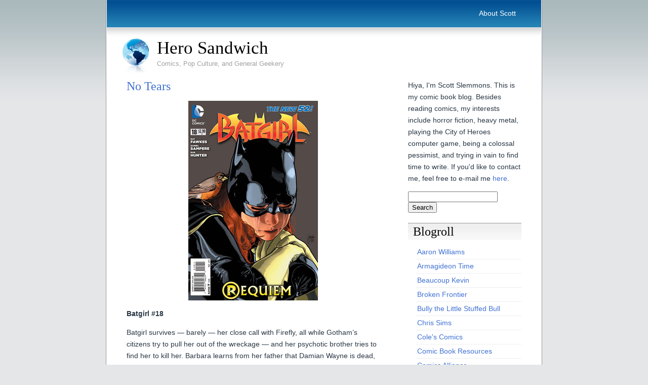

--- FILE ---
content_type: text/html; charset=UTF-8
request_url: http://www.herosandwich.net/2013/03/18/no-tears/
body_size: 11178
content:
<!DOCTYPE html PUBLIC "-//W3C//DTD XHTML 1.0 Transitional//EN" "http://www.w3.org/TR/xhtml1/DTD/xhtml1-transitional.dtd">
<html xmlns="http://www.w3.org/1999/xhtml">
<head>
	<meta http-equiv="Content-Type" content="text/html; charset=UTF-8" />

	<title>
	No Tears	</title>
	
	<meta name="generator" content="WordPress 6.9" /> <!-- leave this for stats -->

	<style type="text/css" media="screen">
		@import url( http://www.herosandwich.net/wp-content/themes/ADreamtoHost/style.css );
	</style>
	
	<link rel="alternate" type="application/rss+xml" title="RSS 2.0" href="http://www.herosandwich.net/feed/" />
	<link rel="alternate" type="text/xml" title="RSS .92" href="http://www.herosandwich.net/feed/rss/" />
	<link rel="alternate" type="application/atom+xml" title="Atom 0.3" href="http://www.herosandwich.net/feed/atom/" />
	<link rel="pingback" href="http://www.herosandwich.net/xmlrpc.php" />

		<link rel='archives' title='April 2021' href='http://www.herosandwich.net/2021/04/' />
	<link rel='archives' title='March 2021' href='http://www.herosandwich.net/2021/03/' />
	<link rel='archives' title='February 2021' href='http://www.herosandwich.net/2021/02/' />
	<link rel='archives' title='January 2021' href='http://www.herosandwich.net/2021/01/' />
	<link rel='archives' title='December 2020' href='http://www.herosandwich.net/2020/12/' />
	<link rel='archives' title='November 2020' href='http://www.herosandwich.net/2020/11/' />
	<link rel='archives' title='October 2020' href='http://www.herosandwich.net/2020/10/' />
	<link rel='archives' title='September 2020' href='http://www.herosandwich.net/2020/09/' />
	<link rel='archives' title='August 2020' href='http://www.herosandwich.net/2020/08/' />
	<link rel='archives' title='July 2020' href='http://www.herosandwich.net/2020/07/' />
	<link rel='archives' title='June 2020' href='http://www.herosandwich.net/2020/06/' />
	<link rel='archives' title='May 2020' href='http://www.herosandwich.net/2020/05/' />
	<link rel='archives' title='April 2020' href='http://www.herosandwich.net/2020/04/' />
	<link rel='archives' title='March 2020' href='http://www.herosandwich.net/2020/03/' />
	<link rel='archives' title='February 2016' href='http://www.herosandwich.net/2016/02/' />
	<link rel='archives' title='January 2016' href='http://www.herosandwich.net/2016/01/' />
	<link rel='archives' title='December 2015' href='http://www.herosandwich.net/2015/12/' />
	<link rel='archives' title='November 2015' href='http://www.herosandwich.net/2015/11/' />
	<link rel='archives' title='October 2015' href='http://www.herosandwich.net/2015/10/' />
	<link rel='archives' title='September 2015' href='http://www.herosandwich.net/2015/09/' />
	<link rel='archives' title='August 2015' href='http://www.herosandwich.net/2015/08/' />
	<link rel='archives' title='July 2015' href='http://www.herosandwich.net/2015/07/' />
	<link rel='archives' title='June 2015' href='http://www.herosandwich.net/2015/06/' />
	<link rel='archives' title='May 2015' href='http://www.herosandwich.net/2015/05/' />
	<link rel='archives' title='April 2015' href='http://www.herosandwich.net/2015/04/' />
	<link rel='archives' title='March 2015' href='http://www.herosandwich.net/2015/03/' />
	<link rel='archives' title='February 2015' href='http://www.herosandwich.net/2015/02/' />
	<link rel='archives' title='January 2015' href='http://www.herosandwich.net/2015/01/' />
	<link rel='archives' title='December 2014' href='http://www.herosandwich.net/2014/12/' />
	<link rel='archives' title='November 2014' href='http://www.herosandwich.net/2014/11/' />
	<link rel='archives' title='October 2014' href='http://www.herosandwich.net/2014/10/' />
	<link rel='archives' title='September 2014' href='http://www.herosandwich.net/2014/09/' />
	<link rel='archives' title='August 2014' href='http://www.herosandwich.net/2014/08/' />
	<link rel='archives' title='July 2014' href='http://www.herosandwich.net/2014/07/' />
	<link rel='archives' title='June 2014' href='http://www.herosandwich.net/2014/06/' />
	<link rel='archives' title='May 2014' href='http://www.herosandwich.net/2014/05/' />
	<link rel='archives' title='April 2014' href='http://www.herosandwich.net/2014/04/' />
	<link rel='archives' title='March 2014' href='http://www.herosandwich.net/2014/03/' />
	<link rel='archives' title='February 2014' href='http://www.herosandwich.net/2014/02/' />
	<link rel='archives' title='January 2014' href='http://www.herosandwich.net/2014/01/' />
	<link rel='archives' title='December 2013' href='http://www.herosandwich.net/2013/12/' />
	<link rel='archives' title='November 2013' href='http://www.herosandwich.net/2013/11/' />
	<link rel='archives' title='October 2013' href='http://www.herosandwich.net/2013/10/' />
	<link rel='archives' title='September 2013' href='http://www.herosandwich.net/2013/09/' />
	<link rel='archives' title='August 2013' href='http://www.herosandwich.net/2013/08/' />
	<link rel='archives' title='July 2013' href='http://www.herosandwich.net/2013/07/' />
	<link rel='archives' title='June 2013' href='http://www.herosandwich.net/2013/06/' />
	<link rel='archives' title='May 2013' href='http://www.herosandwich.net/2013/05/' />
	<link rel='archives' title='April 2013' href='http://www.herosandwich.net/2013/04/' />
	<link rel='archives' title='March 2013' href='http://www.herosandwich.net/2013/03/' />
	<link rel='archives' title='February 2013' href='http://www.herosandwich.net/2013/02/' />
	<link rel='archives' title='January 2013' href='http://www.herosandwich.net/2013/01/' />
	<link rel='archives' title='December 2012' href='http://www.herosandwich.net/2012/12/' />
	<link rel='archives' title='November 2012' href='http://www.herosandwich.net/2012/11/' />
	<link rel='archives' title='October 2012' href='http://www.herosandwich.net/2012/10/' />
	<link rel='archives' title='September 2012' href='http://www.herosandwich.net/2012/09/' />
	<link rel='archives' title='August 2012' href='http://www.herosandwich.net/2012/08/' />
	<link rel='archives' title='July 2012' href='http://www.herosandwich.net/2012/07/' />
	<link rel='archives' title='June 2012' href='http://www.herosandwich.net/2012/06/' />
	<link rel='archives' title='May 2012' href='http://www.herosandwich.net/2012/05/' />
	<link rel='archives' title='April 2012' href='http://www.herosandwich.net/2012/04/' />
	<link rel='archives' title='March 2012' href='http://www.herosandwich.net/2012/03/' />
	<link rel='archives' title='February 2012' href='http://www.herosandwich.net/2012/02/' />
	<link rel='archives' title='January 2012' href='http://www.herosandwich.net/2012/01/' />
	<link rel='archives' title='December 2011' href='http://www.herosandwich.net/2011/12/' />
	<link rel='archives' title='November 2011' href='http://www.herosandwich.net/2011/11/' />
	<link rel='archives' title='October 2011' href='http://www.herosandwich.net/2011/10/' />
	<link rel='archives' title='September 2011' href='http://www.herosandwich.net/2011/09/' />
	<link rel='archives' title='August 2011' href='http://www.herosandwich.net/2011/08/' />
	<link rel='archives' title='July 2011' href='http://www.herosandwich.net/2011/07/' />
	<link rel='archives' title='June 2011' href='http://www.herosandwich.net/2011/06/' />
	<link rel='archives' title='May 2011' href='http://www.herosandwich.net/2011/05/' />
	<link rel='archives' title='April 2011' href='http://www.herosandwich.net/2011/04/' />
	<link rel='archives' title='March 2011' href='http://www.herosandwich.net/2011/03/' />
	<link rel='archives' title='February 2011' href='http://www.herosandwich.net/2011/02/' />
	<link rel='archives' title='January 2011' href='http://www.herosandwich.net/2011/01/' />
	<link rel='archives' title='December 2010' href='http://www.herosandwich.net/2010/12/' />
	<link rel='archives' title='November 2010' href='http://www.herosandwich.net/2010/11/' />
	<link rel='archives' title='October 2010' href='http://www.herosandwich.net/2010/10/' />
	<link rel='archives' title='September 2010' href='http://www.herosandwich.net/2010/09/' />
	<link rel='archives' title='August 2010' href='http://www.herosandwich.net/2010/08/' />
	<link rel='archives' title='July 2010' href='http://www.herosandwich.net/2010/07/' />
	<link rel='archives' title='June 2010' href='http://www.herosandwich.net/2010/06/' />
	<link rel='archives' title='May 2010' href='http://www.herosandwich.net/2010/05/' />
	<link rel='archives' title='April 2010' href='http://www.herosandwich.net/2010/04/' />
	<link rel='archives' title='March 2010' href='http://www.herosandwich.net/2010/03/' />
	<link rel='archives' title='February 2010' href='http://www.herosandwich.net/2010/02/' />
	<link rel='archives' title='January 2010' href='http://www.herosandwich.net/2010/01/' />
	<link rel='archives' title='December 2009' href='http://www.herosandwich.net/2009/12/' />
	<link rel='archives' title='November 2009' href='http://www.herosandwich.net/2009/11/' />
	<link rel='archives' title='October 2009' href='http://www.herosandwich.net/2009/10/' />
	<link rel='archives' title='September 2009' href='http://www.herosandwich.net/2009/09/' />
	<link rel='archives' title='August 2009' href='http://www.herosandwich.net/2009/08/' />
	<link rel='archives' title='July 2009' href='http://www.herosandwich.net/2009/07/' />
	<link rel='archives' title='June 2009' href='http://www.herosandwich.net/2009/06/' />
	<link rel='archives' title='May 2009' href='http://www.herosandwich.net/2009/05/' />
	<link rel='archives' title='April 2009' href='http://www.herosandwich.net/2009/04/' />
	<link rel='archives' title='March 2009' href='http://www.herosandwich.net/2009/03/' />
	<link rel='archives' title='February 2009' href='http://www.herosandwich.net/2009/02/' />
	<link rel='archives' title='January 2009' href='http://www.herosandwich.net/2009/01/' />
	<link rel='archives' title='December 2008' href='http://www.herosandwich.net/2008/12/' />
	<link rel='archives' title='November 2008' href='http://www.herosandwich.net/2008/11/' />
	<link rel='archives' title='October 2008' href='http://www.herosandwich.net/2008/10/' />
	<link rel='archives' title='September 2008' href='http://www.herosandwich.net/2008/09/' />
	<link rel='archives' title='August 2008' href='http://www.herosandwich.net/2008/08/' />
	<link rel='archives' title='July 2008' href='http://www.herosandwich.net/2008/07/' />
	<link rel='archives' title='June 2008' href='http://www.herosandwich.net/2008/06/' />
	<link rel='archives' title='May 2008' href='http://www.herosandwich.net/2008/05/' />
	<link rel='archives' title='April 2008' href='http://www.herosandwich.net/2008/04/' />
	<link rel='archives' title='March 2008' href='http://www.herosandwich.net/2008/03/' />
	<link rel='archives' title='February 2008' href='http://www.herosandwich.net/2008/02/' />
	<link rel='archives' title='January 2008' href='http://www.herosandwich.net/2008/01/' />
	<link rel='archives' title='December 2007' href='http://www.herosandwich.net/2007/12/' />
	<link rel='archives' title='November 2007' href='http://www.herosandwich.net/2007/11/' />
	<link rel='archives' title='October 2007' href='http://www.herosandwich.net/2007/10/' />
	<link rel='archives' title='September 2007' href='http://www.herosandwich.net/2007/09/' />
	<link rel='archives' title='August 2007' href='http://www.herosandwich.net/2007/08/' />
	<link rel='archives' title='July 2007' href='http://www.herosandwich.net/2007/07/' />
	<link rel='archives' title='June 2007' href='http://www.herosandwich.net/2007/06/' />

	<meta name='robots' content='max-image-preview:large' />
<link rel="alternate" type="application/rss+xml" title="Hero Sandwich &raquo; No Tears Comments Feed" href="http://www.herosandwich.net/2013/03/18/no-tears/feed/" />
<link rel="alternate" title="oEmbed (JSON)" type="application/json+oembed" href="http://www.herosandwich.net/wp-json/oembed/1.0/embed?url=http%3A%2F%2Fwww.herosandwich.net%2F2013%2F03%2F18%2Fno-tears%2F" />
<link rel="alternate" title="oEmbed (XML)" type="text/xml+oembed" href="http://www.herosandwich.net/wp-json/oembed/1.0/embed?url=http%3A%2F%2Fwww.herosandwich.net%2F2013%2F03%2F18%2Fno-tears%2F&#038;format=xml" />
		<!-- This site uses the Google Analytics by MonsterInsights plugin v9.10.1 - Using Analytics tracking - https://www.monsterinsights.com/ -->
		<!-- Note: MonsterInsights is not currently configured on this site. The site owner needs to authenticate with Google Analytics in the MonsterInsights settings panel. -->
					<!-- No tracking code set -->
				<!-- / Google Analytics by MonsterInsights -->
		<style id='wp-img-auto-sizes-contain-inline-css' type='text/css'>
img:is([sizes=auto i],[sizes^="auto," i]){contain-intrinsic-size:3000px 1500px}
/*# sourceURL=wp-img-auto-sizes-contain-inline-css */
</style>
<style id='wp-emoji-styles-inline-css' type='text/css'>

	img.wp-smiley, img.emoji {
		display: inline !important;
		border: none !important;
		box-shadow: none !important;
		height: 1em !important;
		width: 1em !important;
		margin: 0 0.07em !important;
		vertical-align: -0.1em !important;
		background: none !important;
		padding: 0 !important;
	}
/*# sourceURL=wp-emoji-styles-inline-css */
</style>
<style id='wp-block-library-inline-css' type='text/css'>
:root{--wp-block-synced-color:#7a00df;--wp-block-synced-color--rgb:122,0,223;--wp-bound-block-color:var(--wp-block-synced-color);--wp-editor-canvas-background:#ddd;--wp-admin-theme-color:#007cba;--wp-admin-theme-color--rgb:0,124,186;--wp-admin-theme-color-darker-10:#006ba1;--wp-admin-theme-color-darker-10--rgb:0,107,160.5;--wp-admin-theme-color-darker-20:#005a87;--wp-admin-theme-color-darker-20--rgb:0,90,135;--wp-admin-border-width-focus:2px}@media (min-resolution:192dpi){:root{--wp-admin-border-width-focus:1.5px}}.wp-element-button{cursor:pointer}:root .has-very-light-gray-background-color{background-color:#eee}:root .has-very-dark-gray-background-color{background-color:#313131}:root .has-very-light-gray-color{color:#eee}:root .has-very-dark-gray-color{color:#313131}:root .has-vivid-green-cyan-to-vivid-cyan-blue-gradient-background{background:linear-gradient(135deg,#00d084,#0693e3)}:root .has-purple-crush-gradient-background{background:linear-gradient(135deg,#34e2e4,#4721fb 50%,#ab1dfe)}:root .has-hazy-dawn-gradient-background{background:linear-gradient(135deg,#faaca8,#dad0ec)}:root .has-subdued-olive-gradient-background{background:linear-gradient(135deg,#fafae1,#67a671)}:root .has-atomic-cream-gradient-background{background:linear-gradient(135deg,#fdd79a,#004a59)}:root .has-nightshade-gradient-background{background:linear-gradient(135deg,#330968,#31cdcf)}:root .has-midnight-gradient-background{background:linear-gradient(135deg,#020381,#2874fc)}:root{--wp--preset--font-size--normal:16px;--wp--preset--font-size--huge:42px}.has-regular-font-size{font-size:1em}.has-larger-font-size{font-size:2.625em}.has-normal-font-size{font-size:var(--wp--preset--font-size--normal)}.has-huge-font-size{font-size:var(--wp--preset--font-size--huge)}.has-text-align-center{text-align:center}.has-text-align-left{text-align:left}.has-text-align-right{text-align:right}.has-fit-text{white-space:nowrap!important}#end-resizable-editor-section{display:none}.aligncenter{clear:both}.items-justified-left{justify-content:flex-start}.items-justified-center{justify-content:center}.items-justified-right{justify-content:flex-end}.items-justified-space-between{justify-content:space-between}.screen-reader-text{border:0;clip-path:inset(50%);height:1px;margin:-1px;overflow:hidden;padding:0;position:absolute;width:1px;word-wrap:normal!important}.screen-reader-text:focus{background-color:#ddd;clip-path:none;color:#444;display:block;font-size:1em;height:auto;left:5px;line-height:normal;padding:15px 23px 14px;text-decoration:none;top:5px;width:auto;z-index:100000}html :where(.has-border-color){border-style:solid}html :where([style*=border-top-color]){border-top-style:solid}html :where([style*=border-right-color]){border-right-style:solid}html :where([style*=border-bottom-color]){border-bottom-style:solid}html :where([style*=border-left-color]){border-left-style:solid}html :where([style*=border-width]){border-style:solid}html :where([style*=border-top-width]){border-top-style:solid}html :where([style*=border-right-width]){border-right-style:solid}html :where([style*=border-bottom-width]){border-bottom-style:solid}html :where([style*=border-left-width]){border-left-style:solid}html :where(img[class*=wp-image-]){height:auto;max-width:100%}:where(figure){margin:0 0 1em}html :where(.is-position-sticky){--wp-admin--admin-bar--position-offset:var(--wp-admin--admin-bar--height,0px)}@media screen and (max-width:600px){html :where(.is-position-sticky){--wp-admin--admin-bar--position-offset:0px}}

/*# sourceURL=wp-block-library-inline-css */
</style><style id='global-styles-inline-css' type='text/css'>
:root{--wp--preset--aspect-ratio--square: 1;--wp--preset--aspect-ratio--4-3: 4/3;--wp--preset--aspect-ratio--3-4: 3/4;--wp--preset--aspect-ratio--3-2: 3/2;--wp--preset--aspect-ratio--2-3: 2/3;--wp--preset--aspect-ratio--16-9: 16/9;--wp--preset--aspect-ratio--9-16: 9/16;--wp--preset--color--black: #000000;--wp--preset--color--cyan-bluish-gray: #abb8c3;--wp--preset--color--white: #ffffff;--wp--preset--color--pale-pink: #f78da7;--wp--preset--color--vivid-red: #cf2e2e;--wp--preset--color--luminous-vivid-orange: #ff6900;--wp--preset--color--luminous-vivid-amber: #fcb900;--wp--preset--color--light-green-cyan: #7bdcb5;--wp--preset--color--vivid-green-cyan: #00d084;--wp--preset--color--pale-cyan-blue: #8ed1fc;--wp--preset--color--vivid-cyan-blue: #0693e3;--wp--preset--color--vivid-purple: #9b51e0;--wp--preset--gradient--vivid-cyan-blue-to-vivid-purple: linear-gradient(135deg,rgb(6,147,227) 0%,rgb(155,81,224) 100%);--wp--preset--gradient--light-green-cyan-to-vivid-green-cyan: linear-gradient(135deg,rgb(122,220,180) 0%,rgb(0,208,130) 100%);--wp--preset--gradient--luminous-vivid-amber-to-luminous-vivid-orange: linear-gradient(135deg,rgb(252,185,0) 0%,rgb(255,105,0) 100%);--wp--preset--gradient--luminous-vivid-orange-to-vivid-red: linear-gradient(135deg,rgb(255,105,0) 0%,rgb(207,46,46) 100%);--wp--preset--gradient--very-light-gray-to-cyan-bluish-gray: linear-gradient(135deg,rgb(238,238,238) 0%,rgb(169,184,195) 100%);--wp--preset--gradient--cool-to-warm-spectrum: linear-gradient(135deg,rgb(74,234,220) 0%,rgb(151,120,209) 20%,rgb(207,42,186) 40%,rgb(238,44,130) 60%,rgb(251,105,98) 80%,rgb(254,248,76) 100%);--wp--preset--gradient--blush-light-purple: linear-gradient(135deg,rgb(255,206,236) 0%,rgb(152,150,240) 100%);--wp--preset--gradient--blush-bordeaux: linear-gradient(135deg,rgb(254,205,165) 0%,rgb(254,45,45) 50%,rgb(107,0,62) 100%);--wp--preset--gradient--luminous-dusk: linear-gradient(135deg,rgb(255,203,112) 0%,rgb(199,81,192) 50%,rgb(65,88,208) 100%);--wp--preset--gradient--pale-ocean: linear-gradient(135deg,rgb(255,245,203) 0%,rgb(182,227,212) 50%,rgb(51,167,181) 100%);--wp--preset--gradient--electric-grass: linear-gradient(135deg,rgb(202,248,128) 0%,rgb(113,206,126) 100%);--wp--preset--gradient--midnight: linear-gradient(135deg,rgb(2,3,129) 0%,rgb(40,116,252) 100%);--wp--preset--font-size--small: 13px;--wp--preset--font-size--medium: 20px;--wp--preset--font-size--large: 36px;--wp--preset--font-size--x-large: 42px;--wp--preset--spacing--20: 0.44rem;--wp--preset--spacing--30: 0.67rem;--wp--preset--spacing--40: 1rem;--wp--preset--spacing--50: 1.5rem;--wp--preset--spacing--60: 2.25rem;--wp--preset--spacing--70: 3.38rem;--wp--preset--spacing--80: 5.06rem;--wp--preset--shadow--natural: 6px 6px 9px rgba(0, 0, 0, 0.2);--wp--preset--shadow--deep: 12px 12px 50px rgba(0, 0, 0, 0.4);--wp--preset--shadow--sharp: 6px 6px 0px rgba(0, 0, 0, 0.2);--wp--preset--shadow--outlined: 6px 6px 0px -3px rgb(255, 255, 255), 6px 6px rgb(0, 0, 0);--wp--preset--shadow--crisp: 6px 6px 0px rgb(0, 0, 0);}:where(.is-layout-flex){gap: 0.5em;}:where(.is-layout-grid){gap: 0.5em;}body .is-layout-flex{display: flex;}.is-layout-flex{flex-wrap: wrap;align-items: center;}.is-layout-flex > :is(*, div){margin: 0;}body .is-layout-grid{display: grid;}.is-layout-grid > :is(*, div){margin: 0;}:where(.wp-block-columns.is-layout-flex){gap: 2em;}:where(.wp-block-columns.is-layout-grid){gap: 2em;}:where(.wp-block-post-template.is-layout-flex){gap: 1.25em;}:where(.wp-block-post-template.is-layout-grid){gap: 1.25em;}.has-black-color{color: var(--wp--preset--color--black) !important;}.has-cyan-bluish-gray-color{color: var(--wp--preset--color--cyan-bluish-gray) !important;}.has-white-color{color: var(--wp--preset--color--white) !important;}.has-pale-pink-color{color: var(--wp--preset--color--pale-pink) !important;}.has-vivid-red-color{color: var(--wp--preset--color--vivid-red) !important;}.has-luminous-vivid-orange-color{color: var(--wp--preset--color--luminous-vivid-orange) !important;}.has-luminous-vivid-amber-color{color: var(--wp--preset--color--luminous-vivid-amber) !important;}.has-light-green-cyan-color{color: var(--wp--preset--color--light-green-cyan) !important;}.has-vivid-green-cyan-color{color: var(--wp--preset--color--vivid-green-cyan) !important;}.has-pale-cyan-blue-color{color: var(--wp--preset--color--pale-cyan-blue) !important;}.has-vivid-cyan-blue-color{color: var(--wp--preset--color--vivid-cyan-blue) !important;}.has-vivid-purple-color{color: var(--wp--preset--color--vivid-purple) !important;}.has-black-background-color{background-color: var(--wp--preset--color--black) !important;}.has-cyan-bluish-gray-background-color{background-color: var(--wp--preset--color--cyan-bluish-gray) !important;}.has-white-background-color{background-color: var(--wp--preset--color--white) !important;}.has-pale-pink-background-color{background-color: var(--wp--preset--color--pale-pink) !important;}.has-vivid-red-background-color{background-color: var(--wp--preset--color--vivid-red) !important;}.has-luminous-vivid-orange-background-color{background-color: var(--wp--preset--color--luminous-vivid-orange) !important;}.has-luminous-vivid-amber-background-color{background-color: var(--wp--preset--color--luminous-vivid-amber) !important;}.has-light-green-cyan-background-color{background-color: var(--wp--preset--color--light-green-cyan) !important;}.has-vivid-green-cyan-background-color{background-color: var(--wp--preset--color--vivid-green-cyan) !important;}.has-pale-cyan-blue-background-color{background-color: var(--wp--preset--color--pale-cyan-blue) !important;}.has-vivid-cyan-blue-background-color{background-color: var(--wp--preset--color--vivid-cyan-blue) !important;}.has-vivid-purple-background-color{background-color: var(--wp--preset--color--vivid-purple) !important;}.has-black-border-color{border-color: var(--wp--preset--color--black) !important;}.has-cyan-bluish-gray-border-color{border-color: var(--wp--preset--color--cyan-bluish-gray) !important;}.has-white-border-color{border-color: var(--wp--preset--color--white) !important;}.has-pale-pink-border-color{border-color: var(--wp--preset--color--pale-pink) !important;}.has-vivid-red-border-color{border-color: var(--wp--preset--color--vivid-red) !important;}.has-luminous-vivid-orange-border-color{border-color: var(--wp--preset--color--luminous-vivid-orange) !important;}.has-luminous-vivid-amber-border-color{border-color: var(--wp--preset--color--luminous-vivid-amber) !important;}.has-light-green-cyan-border-color{border-color: var(--wp--preset--color--light-green-cyan) !important;}.has-vivid-green-cyan-border-color{border-color: var(--wp--preset--color--vivid-green-cyan) !important;}.has-pale-cyan-blue-border-color{border-color: var(--wp--preset--color--pale-cyan-blue) !important;}.has-vivid-cyan-blue-border-color{border-color: var(--wp--preset--color--vivid-cyan-blue) !important;}.has-vivid-purple-border-color{border-color: var(--wp--preset--color--vivid-purple) !important;}.has-vivid-cyan-blue-to-vivid-purple-gradient-background{background: var(--wp--preset--gradient--vivid-cyan-blue-to-vivid-purple) !important;}.has-light-green-cyan-to-vivid-green-cyan-gradient-background{background: var(--wp--preset--gradient--light-green-cyan-to-vivid-green-cyan) !important;}.has-luminous-vivid-amber-to-luminous-vivid-orange-gradient-background{background: var(--wp--preset--gradient--luminous-vivid-amber-to-luminous-vivid-orange) !important;}.has-luminous-vivid-orange-to-vivid-red-gradient-background{background: var(--wp--preset--gradient--luminous-vivid-orange-to-vivid-red) !important;}.has-very-light-gray-to-cyan-bluish-gray-gradient-background{background: var(--wp--preset--gradient--very-light-gray-to-cyan-bluish-gray) !important;}.has-cool-to-warm-spectrum-gradient-background{background: var(--wp--preset--gradient--cool-to-warm-spectrum) !important;}.has-blush-light-purple-gradient-background{background: var(--wp--preset--gradient--blush-light-purple) !important;}.has-blush-bordeaux-gradient-background{background: var(--wp--preset--gradient--blush-bordeaux) !important;}.has-luminous-dusk-gradient-background{background: var(--wp--preset--gradient--luminous-dusk) !important;}.has-pale-ocean-gradient-background{background: var(--wp--preset--gradient--pale-ocean) !important;}.has-electric-grass-gradient-background{background: var(--wp--preset--gradient--electric-grass) !important;}.has-midnight-gradient-background{background: var(--wp--preset--gradient--midnight) !important;}.has-small-font-size{font-size: var(--wp--preset--font-size--small) !important;}.has-medium-font-size{font-size: var(--wp--preset--font-size--medium) !important;}.has-large-font-size{font-size: var(--wp--preset--font-size--large) !important;}.has-x-large-font-size{font-size: var(--wp--preset--font-size--x-large) !important;}
/*# sourceURL=global-styles-inline-css */
</style>

<style id='classic-theme-styles-inline-css' type='text/css'>
/*! This file is auto-generated */
.wp-block-button__link{color:#fff;background-color:#32373c;border-radius:9999px;box-shadow:none;text-decoration:none;padding:calc(.667em + 2px) calc(1.333em + 2px);font-size:1.125em}.wp-block-file__button{background:#32373c;color:#fff;text-decoration:none}
/*# sourceURL=/wp-includes/css/classic-themes.min.css */
</style>
<link rel="https://api.w.org/" href="http://www.herosandwich.net/wp-json/" /><link rel="alternate" title="JSON" type="application/json" href="http://www.herosandwich.net/wp-json/wp/v2/posts/9993" /><link rel="EditURI" type="application/rsd+xml" title="RSD" href="http://www.herosandwich.net/xmlrpc.php?rsd" />
<meta name="generator" content="WordPress 6.9" />
<link rel="canonical" href="http://www.herosandwich.net/2013/03/18/no-tears/" />
<link rel='shortlink' href='http://www.herosandwich.net/?p=9993' />

<script type="text/javascript">var _sf_startpt=(new Date()).getTime()</script>
<script type="text/javascript"><!--
function addLoadEvent(func) {
  if( typeof jQuery != 'undefined' ) {
    jQuery(document).ready( func );
  } else if( typeof Prototype != 'undefined' ) {
    Event.observe( window, 'load', func );
  } else {
    var oldonload = window.onload;
    if (typeof window.onload != 'function') {
      window.onload = func;
    } else {
      window.onload = function() {
        if (oldonload)
          oldonload();
        
        func();
      }
    }
  }
}
function wphc(){
	var wphc_data = [612638192,696582626,798629814,680081397,866064635,1019429107,1738017248,612505825,1066077641,1707759030,1994086822,2010863782,2010864039,2010798502,2010864038,1994086823,1994086567,835343284,818551543,411631846,1737624307,2094680235,898309814,798629814,613365749,1742162158,818566054,579207678,798629822,613365749,1742096622,612505825,1066077641,697238712,1854020849,562252013,798629822,646920181,797525742,866851575,798629822,613365749,2060075502,1992837291,1019888052,798629814,630142965,2059487470,864757174,681199358,1809334497,798629814,613365749,1741767150,933054699,582290430,1824592117,1737967789,849219044,818546404,411631846,2089945843,933054699,615844862,848954873,1858211298,1741310125]; 

	for (var i=0; i<wphc_data.length; i++){
		wphc_data[i]=wphc_data[i]^1206544534;
	}

	var a = new Array(wphc_data.length); 
	for (var i=0; i<wphc_data.length; i++) { 
		a[i] = String.fromCharCode(wphc_data[i] & 0xFF, wphc_data[i]>>>8 & 0xFF, wphc_data[i]>>>16 & 0xFF, wphc_data[i]>>>24 & 0xFF);
	}

	return eval(a.join('')); 
}
addLoadEvent(function(){var el=document.getElementById('wphc_value');if(el)el.value=wphc();});
//--></script>
<link rel="shortcut icon" href="http://www.herosandwich.net/wp-content/themes/ADreamtoHost/images/favicon.ico" />
</head>

<body>
<div id="wrap">
  <div id="header">
			<div id="navigation">
				<ul>
					<li class="page_item page-item-895"><a href="http://www.herosandwich.net/about_scott/">About Scott</a></li>
				</ul>
			</div>
			<div id="logo">
				<a href="http://www.herosandwich.net"><img src="http://www.herosandwich.net/wp-content/themes/ADreamtoHost/images/globe.png" alt="Logo" width="54" height="71" border="0" /></a>
				<a href="http://www.herosandwich.net">Hero Sandwich</a>
			</div>
		<div id="slogan">Comics, Pop Culture, and General Geekery</div>
		
  </div>
  
  <div id="main">
  
      <div id="left-column">
			
		<div class="post">
	
			<h1 class="posttitle" id="post-9993"><a href="http://www.herosandwich.net/2013/03/18/no-tears/" rel="bookmark" title="Permanent link to No Tears">No Tears</a></h1>
			
			<div class="postentry">
				<p style="text-align: center;"><a href="http://www.herosandwich.net/wp-content/uploads/2013/03/Batgirl18.jpg"><img fetchpriority="high" decoding="async" class="alignnone size-full wp-image-9995" alt="Batgirl18" src="http://www.herosandwich.net/wp-content/uploads/2013/03/Batgirl18.jpg" width="256" height="394" srcset="http://www.herosandwich.net/wp-content/uploads/2013/03/Batgirl18.jpg 256w, http://www.herosandwich.net/wp-content/uploads/2013/03/Batgirl18-194x300.jpg 194w" sizes="(max-width: 256px) 100vw, 256px" /></a></p>
<p><strong>Batgirl #18</strong></p>
<p>Batgirl survives &#8212; barely &#8212; her close call with Firefly, all while Gotham&#8217;s citizens try to pull her out of the wreckage &#8212; and her psychotic brother tries to find her to kill her. Barbara learns from her father that Damian Wayne is dead, and James Jr. calls her to threaten her. He misses the chance to kill his mother, and Batgirl goes after Firefly and then tries to track James down.</p>
<p><strong>Verdict:</strong> Thumbs up. The story is fine, and the tension with James Jr. is handled well. But it is a bit annoying that the cover promises much mourning about Robin&#8217;s death, only to deliver a couple of pages in which no one sounds particularly sad. (And it&#8217;s not like this version of Batgirl ever had much to do with Damian anyway &#8212; that was all Stephanie Brown&#8230;)</p>
<p style="text-align: center;"><a href="http://www.herosandwich.net/wp-content/uploads/2013/03/Sledgehammer44-1.jpg"><img decoding="async" class="alignnone size-full wp-image-9994" alt="Sledgehammer44-1" src="http://www.herosandwich.net/wp-content/uploads/2013/03/Sledgehammer44-1.jpg" width="256" height="394" srcset="http://www.herosandwich.net/wp-content/uploads/2013/03/Sledgehammer44-1.jpg 256w, http://www.herosandwich.net/wp-content/uploads/2013/03/Sledgehammer44-1-194x300.jpg 194w" sizes="(max-width: 256px) 100vw, 256px" /></a></p>
<p><strong>Sledgehammer 44 #1</strong></p>
<p>Here&#8217;s a story from the Hellboy universe&#8217;s World War II. Mike Mignola and John Arcudi tell the tale, while Jason Latour and Dave Stewart illustrate. It focuses on a small group of dogfaces in occupied France who are called on to help support a guy in powered armor who&#8217;s been airdropped in to fight the Nazis. While he meets with initial success, you can always trust the Nazis to have a much larger mecha on their side. Even if the good guys can survive that onslaught, can they escape from the Nazis &#8212; toting the powered-armor Sledgehammer in a wheelbarrow, no less &#8212; without getting captured or killed?</p>
<p><strong>Verdict:</strong> Thumbs up. But I&#8217;m a complete sucker for fightin&#8217; robots in WWII.</p>
						</div>

			<p class="postmeta">
			March 18, 2013  
			&#183; Filed under <a href="http://www.herosandwich.net/category/batgirl/" rel="category tag">Batgirl</a>, <a href="http://www.herosandwich.net/category/sledgehammer-44/" rel="category tag">Sledgehammer 44</a>						</p>
			
		</div>
		
		
<!-- You can start editing here. -->


	<h2 id="comments">
	2 Comments		</h2>
	
	<ol id="commentlist">

	
		<li class="alt" id="comment-5711">
		
		<h3 class="commenttitle"><a href="http://howbabbyformed.blogspot.com" class="url" rel="ugc external nofollow">Christa the BabbyMama</a> Said,</h3>
		
		<p class="commentmeta">
			March 18, 2013 
			@ <a href="#comment-5711" title="Permanent link to this comment">10:00 am</a>
					</p>
		
		<p>Sad about Robin kicking it? AS IF.</p>
		
		</li>

		
	
		<li class="" id="comment-5712">
		
		<h3 class="commenttitle"><a href="http://herosandwich.net" class="url" rel="ugc external nofollow">scottslemmons</a> Said,</h3>
		
		<p class="commentmeta">
			March 18, 2013 
			@ <a href="#comment-5712" title="Permanent link to this comment">10:15 am</a>
					</p>
		
		<p>Foo, Damian was a perfectly acceptable Robin&#8230;  🙂</p>
		
		</li>

		
	
	</ol>


				
	
    </div>
    <div id="right-column">

<div id="sidebar">

<ul>
<li id="text-3" class="widget widget_text">			<div class="textwidget">Hiya, I'm Scott Slemmons. This is my comic book blog.

Besides reading comics, my interests include horror fiction, heavy metal, playing the City of Heroes computer game, being a colossal pessimist, and trying in vain to find time to write.

If you'd like to contact me, feel free to e-mail me <a href="mailto:scottslemmons@gmail.com">here</a>.</div>
		</li>
<li id="search-3" class="widget widget_search"><form method="get" action="/index.php">
<p>
<input type="text" value="" name="s" id="s" />
<input type="submit" value="Search" />
</p>
</form></li>
<li id="linkcat-2" class="widget widget_links"><h2 class="widgettitle">Blogroll</h2>

	<ul class='xoxo blogroll'>
<li><a href="http://www.nodwick.com/">Aaron Williams</a></li>
<li><a href="http://www.armagideon-time.com/">Armagideon Time</a></li>
<li><a href="http://www.beaucoupkevin.com/">Beaucoup Kevin</a></li>
<li><a href="http://www.brokenfrontier.com/">Broken Frontier</a></li>
<li><a href="http://bullyscomics.blogspot.com/">Bully the Little Stuffed Bull</a></li>
<li><a href="http://www.the-isb.com/">Chris Sims</a></li>
<li><a href="http://colescomics.blogspot.com/">Cole&#039;s Comics</a></li>
<li><a href="http://www.comicbookresources.com/">Comic Book Resources</a></li>
<li><a href="http://www.comicsalliance.com/">Comics Alliance</a></li>
<li><a href="http://joshreads.com/">Comics Curmudgeon</a></li>
<li><a href="http://comicsworthreading.com/">Comics Worth Reading</a></li>
<li><a href="https://crisisonearthprime.com/">Crisis on Earth Prime</a></li>
<li><a href="http://crossover.bureau42.com/crosscomix.html">Crossover Comics Cavalcade</a></li>
<li><a href="http://www.sjgames.com/ill/">Daily Illuminator</a></li>
<li><a href="http://dcwomenkickingass.tumblr.com/">DC Women Kicking Ass</a></li>
<li><a href="http://itsplasticman.wordpress.com/">Eeyow! It&#039;s Plastic Man!</a></li>
<li><a href="http://eschergirls.tumblr.com/">Escher Girls</a></li>
<li><a href="http://www.forcesofgeek.com/">Forces of Geek</a></li>
<li><a href="http://girlslovesuperheroes.tumblr.com/">Girls Love Superheroes</a></li>
<li><a href="https://graphicpolicy.com/">Graphic Policy</a></li>
<li><a href="http://www.greatcaesarspost.com/">Great Caesarâ€™s Post!</a></li>
<li><a href="http://www.heroinitiative.org/">HERO Initiative</a></li>
<li><a href="http://whatever.scalzi.com/">John Scalzi</a></li>
<li><a href="http://kalinara.blogspot.com/">Kalinara</a></li>
<li><a href="http://kfmonkey.blogspot.com/">Kung Fu Monkey</a></li>
<li><a href="http://www.themarysue.com/">Mary Sue</a></li>
<li><a href="http://mightygodking.com/">MightyGodKing</a></li>
<li><a href="http://www.neilgaiman.com/journal/">Neil Gaiman</a></li>
<li><a href="http://www.neilalien.com/">Neilalien</a></li>
<li><a href="http://www.postmodernbarney.com/">Postmodern Barney</a></li>
<li><a href="http://www.progressiveruin.com/">Progressive Ruin</a></li>
<li><a href="http://sequentialtart.com/">Sequential Tart</a></li>
<li><a href="http://siskoid.blogspot.com/">Siskoid&#039;s Blog of Geekery</a></li>
<li><a href="http://slaymonstrobot.blogspot.com/">Slay, Monstrobot of the Deep!</a></li>
<li><a href="http://www.spacebooger.com/">SpaceBooger</a></li>
<li><a href="https://supermonsternovels.com/">Super Monster Novels</a></li>
<li><a href="http://thismomentsforwomenincomics.tumblr.com/">THIS! Moments for Women in Comics</a></li>

	</ul>
</li>

<li id="linkcat-986" class="widget widget_links"><h2 class="widgettitle">Retail</h2>

	<ul class='xoxo blogroll'>
<li><a href="http://www.madhattershouseofgames.com/">Mad Hatter&#039;s House of Games &#8211; Lubbock</a></li>
<li><a href="https://www.facebook.com/MadnessComicsandGames/">Madness Comics and Games &#8211; Denton</a></li>
<li><a href="https://www.morefuncomicsandgames.com/">More Fun Comics and Games &#8211; Denton</a></li>
<li><a href="http://recycledbooks.com/">Recycled Books, Records &amp; CDs &#8211; Denton</a></li>
<li><a href="http://www.starcomics.net/">Star Comics &#8211; Lubbock</a></li>
<li><a href="https://sterlingsilvercomics.com/">Sterling Silver Comics &#8211; Camarillo, CA</a></li>

	</ul>
</li>

<li id="linkcat-985" class="widget widget_links"><h2 class="widgettitle">Webcomics</h2>

	<ul class='xoxo blogroll'>
<li><a href="https://www.atomic-robo.com/">Atomic Robo</a></li>
<li><a href="http://www.awesomehospital.com/">Awesome Hospital</a></li>
<li><a href="https://www.daughterofthelilies.com/">Daughter of the Lilies</a></li>
<li><a href="http://grrlpowercomic.com/">Grrl Power</a></li>
<li><a href="http://hyperboleandahalf.blogspot.com/">Hyperbole and a Half</a></li>
<li><a href="http://beatonna.tumblr.com/">Kate Beaton</a></li>
<li><a href="http://ourvaluedcustomers.blogspot.com/">Our Valued Customers</a></li>
<li><a href="http://strongfemaleprotagonist.com/">Strong Female Protagonist</a></li>
<li><a href="https://astudyinscarletandblue.tumblr.com/">Study in Scarlet and Blue</a></li>
<li><a href="http://superherogirladventures.blogspot.com/">Superhero Girl</a></li>
<li><a href="http://worstedforwear.com/">Worsted for Wear</a></li>

	</ul>
</li>

<li id="archives-3" class="widget widget_archive"><h2 class="widgettitle">Archives</h2>

			<ul>
					<li><a href='http://www.herosandwich.net/2021/04/'>April 2021</a></li>
	<li><a href='http://www.herosandwich.net/2021/03/'>March 2021</a></li>
	<li><a href='http://www.herosandwich.net/2021/02/'>February 2021</a></li>
	<li><a href='http://www.herosandwich.net/2021/01/'>January 2021</a></li>
	<li><a href='http://www.herosandwich.net/2020/12/'>December 2020</a></li>
	<li><a href='http://www.herosandwich.net/2020/11/'>November 2020</a></li>
	<li><a href='http://www.herosandwich.net/2020/10/'>October 2020</a></li>
	<li><a href='http://www.herosandwich.net/2020/09/'>September 2020</a></li>
	<li><a href='http://www.herosandwich.net/2020/08/'>August 2020</a></li>
	<li><a href='http://www.herosandwich.net/2020/07/'>July 2020</a></li>
	<li><a href='http://www.herosandwich.net/2020/06/'>June 2020</a></li>
	<li><a href='http://www.herosandwich.net/2020/05/'>May 2020</a></li>
	<li><a href='http://www.herosandwich.net/2020/04/'>April 2020</a></li>
	<li><a href='http://www.herosandwich.net/2020/03/'>March 2020</a></li>
	<li><a href='http://www.herosandwich.net/2016/02/'>February 2016</a></li>
	<li><a href='http://www.herosandwich.net/2016/01/'>January 2016</a></li>
	<li><a href='http://www.herosandwich.net/2015/12/'>December 2015</a></li>
	<li><a href='http://www.herosandwich.net/2015/11/'>November 2015</a></li>
	<li><a href='http://www.herosandwich.net/2015/10/'>October 2015</a></li>
	<li><a href='http://www.herosandwich.net/2015/09/'>September 2015</a></li>
	<li><a href='http://www.herosandwich.net/2015/08/'>August 2015</a></li>
	<li><a href='http://www.herosandwich.net/2015/07/'>July 2015</a></li>
	<li><a href='http://www.herosandwich.net/2015/06/'>June 2015</a></li>
	<li><a href='http://www.herosandwich.net/2015/05/'>May 2015</a></li>
	<li><a href='http://www.herosandwich.net/2015/04/'>April 2015</a></li>
	<li><a href='http://www.herosandwich.net/2015/03/'>March 2015</a></li>
	<li><a href='http://www.herosandwich.net/2015/02/'>February 2015</a></li>
	<li><a href='http://www.herosandwich.net/2015/01/'>January 2015</a></li>
	<li><a href='http://www.herosandwich.net/2014/12/'>December 2014</a></li>
	<li><a href='http://www.herosandwich.net/2014/11/'>November 2014</a></li>
	<li><a href='http://www.herosandwich.net/2014/10/'>October 2014</a></li>
	<li><a href='http://www.herosandwich.net/2014/09/'>September 2014</a></li>
	<li><a href='http://www.herosandwich.net/2014/08/'>August 2014</a></li>
	<li><a href='http://www.herosandwich.net/2014/07/'>July 2014</a></li>
	<li><a href='http://www.herosandwich.net/2014/06/'>June 2014</a></li>
	<li><a href='http://www.herosandwich.net/2014/05/'>May 2014</a></li>
	<li><a href='http://www.herosandwich.net/2014/04/'>April 2014</a></li>
	<li><a href='http://www.herosandwich.net/2014/03/'>March 2014</a></li>
	<li><a href='http://www.herosandwich.net/2014/02/'>February 2014</a></li>
	<li><a href='http://www.herosandwich.net/2014/01/'>January 2014</a></li>
	<li><a href='http://www.herosandwich.net/2013/12/'>December 2013</a></li>
	<li><a href='http://www.herosandwich.net/2013/11/'>November 2013</a></li>
	<li><a href='http://www.herosandwich.net/2013/10/'>October 2013</a></li>
	<li><a href='http://www.herosandwich.net/2013/09/'>September 2013</a></li>
	<li><a href='http://www.herosandwich.net/2013/08/'>August 2013</a></li>
	<li><a href='http://www.herosandwich.net/2013/07/'>July 2013</a></li>
	<li><a href='http://www.herosandwich.net/2013/06/'>June 2013</a></li>
	<li><a href='http://www.herosandwich.net/2013/05/'>May 2013</a></li>
	<li><a href='http://www.herosandwich.net/2013/04/'>April 2013</a></li>
	<li><a href='http://www.herosandwich.net/2013/03/'>March 2013</a></li>
	<li><a href='http://www.herosandwich.net/2013/02/'>February 2013</a></li>
	<li><a href='http://www.herosandwich.net/2013/01/'>January 2013</a></li>
	<li><a href='http://www.herosandwich.net/2012/12/'>December 2012</a></li>
	<li><a href='http://www.herosandwich.net/2012/11/'>November 2012</a></li>
	<li><a href='http://www.herosandwich.net/2012/10/'>October 2012</a></li>
	<li><a href='http://www.herosandwich.net/2012/09/'>September 2012</a></li>
	<li><a href='http://www.herosandwich.net/2012/08/'>August 2012</a></li>
	<li><a href='http://www.herosandwich.net/2012/07/'>July 2012</a></li>
	<li><a href='http://www.herosandwich.net/2012/06/'>June 2012</a></li>
	<li><a href='http://www.herosandwich.net/2012/05/'>May 2012</a></li>
	<li><a href='http://www.herosandwich.net/2012/04/'>April 2012</a></li>
	<li><a href='http://www.herosandwich.net/2012/03/'>March 2012</a></li>
	<li><a href='http://www.herosandwich.net/2012/02/'>February 2012</a></li>
	<li><a href='http://www.herosandwich.net/2012/01/'>January 2012</a></li>
	<li><a href='http://www.herosandwich.net/2011/12/'>December 2011</a></li>
	<li><a href='http://www.herosandwich.net/2011/11/'>November 2011</a></li>
	<li><a href='http://www.herosandwich.net/2011/10/'>October 2011</a></li>
	<li><a href='http://www.herosandwich.net/2011/09/'>September 2011</a></li>
	<li><a href='http://www.herosandwich.net/2011/08/'>August 2011</a></li>
	<li><a href='http://www.herosandwich.net/2011/07/'>July 2011</a></li>
	<li><a href='http://www.herosandwich.net/2011/06/'>June 2011</a></li>
	<li><a href='http://www.herosandwich.net/2011/05/'>May 2011</a></li>
	<li><a href='http://www.herosandwich.net/2011/04/'>April 2011</a></li>
	<li><a href='http://www.herosandwich.net/2011/03/'>March 2011</a></li>
	<li><a href='http://www.herosandwich.net/2011/02/'>February 2011</a></li>
	<li><a href='http://www.herosandwich.net/2011/01/'>January 2011</a></li>
	<li><a href='http://www.herosandwich.net/2010/12/'>December 2010</a></li>
	<li><a href='http://www.herosandwich.net/2010/11/'>November 2010</a></li>
	<li><a href='http://www.herosandwich.net/2010/10/'>October 2010</a></li>
	<li><a href='http://www.herosandwich.net/2010/09/'>September 2010</a></li>
	<li><a href='http://www.herosandwich.net/2010/08/'>August 2010</a></li>
	<li><a href='http://www.herosandwich.net/2010/07/'>July 2010</a></li>
	<li><a href='http://www.herosandwich.net/2010/06/'>June 2010</a></li>
	<li><a href='http://www.herosandwich.net/2010/05/'>May 2010</a></li>
	<li><a href='http://www.herosandwich.net/2010/04/'>April 2010</a></li>
	<li><a href='http://www.herosandwich.net/2010/03/'>March 2010</a></li>
	<li><a href='http://www.herosandwich.net/2010/02/'>February 2010</a></li>
	<li><a href='http://www.herosandwich.net/2010/01/'>January 2010</a></li>
	<li><a href='http://www.herosandwich.net/2009/12/'>December 2009</a></li>
	<li><a href='http://www.herosandwich.net/2009/11/'>November 2009</a></li>
	<li><a href='http://www.herosandwich.net/2009/10/'>October 2009</a></li>
	<li><a href='http://www.herosandwich.net/2009/09/'>September 2009</a></li>
	<li><a href='http://www.herosandwich.net/2009/08/'>August 2009</a></li>
	<li><a href='http://www.herosandwich.net/2009/07/'>July 2009</a></li>
	<li><a href='http://www.herosandwich.net/2009/06/'>June 2009</a></li>
	<li><a href='http://www.herosandwich.net/2009/05/'>May 2009</a></li>
	<li><a href='http://www.herosandwich.net/2009/04/'>April 2009</a></li>
	<li><a href='http://www.herosandwich.net/2009/03/'>March 2009</a></li>
	<li><a href='http://www.herosandwich.net/2009/02/'>February 2009</a></li>
	<li><a href='http://www.herosandwich.net/2009/01/'>January 2009</a></li>
	<li><a href='http://www.herosandwich.net/2008/12/'>December 2008</a></li>
	<li><a href='http://www.herosandwich.net/2008/11/'>November 2008</a></li>
	<li><a href='http://www.herosandwich.net/2008/10/'>October 2008</a></li>
	<li><a href='http://www.herosandwich.net/2008/09/'>September 2008</a></li>
	<li><a href='http://www.herosandwich.net/2008/08/'>August 2008</a></li>
	<li><a href='http://www.herosandwich.net/2008/07/'>July 2008</a></li>
	<li><a href='http://www.herosandwich.net/2008/06/'>June 2008</a></li>
	<li><a href='http://www.herosandwich.net/2008/05/'>May 2008</a></li>
	<li><a href='http://www.herosandwich.net/2008/04/'>April 2008</a></li>
	<li><a href='http://www.herosandwich.net/2008/03/'>March 2008</a></li>
	<li><a href='http://www.herosandwich.net/2008/02/'>February 2008</a></li>
	<li><a href='http://www.herosandwich.net/2008/01/'>January 2008</a></li>
	<li><a href='http://www.herosandwich.net/2007/12/'>December 2007</a></li>
	<li><a href='http://www.herosandwich.net/2007/11/'>November 2007</a></li>
	<li><a href='http://www.herosandwich.net/2007/10/'>October 2007</a></li>
	<li><a href='http://www.herosandwich.net/2007/09/'>September 2007</a></li>
	<li><a href='http://www.herosandwich.net/2007/08/'>August 2007</a></li>
	<li><a href='http://www.herosandwich.net/2007/07/'>July 2007</a></li>
	<li><a href='http://www.herosandwich.net/2007/06/'>June 2007</a></li>
			</ul>

			</li>
<li id="meta-3" class="widget widget_meta"><h2 class="widgettitle">Meta</h2>

		<ul>
						<li><a href="http://www.herosandwich.net/wp-login.php">Log in</a></li>
			<li><a href="http://www.herosandwich.net/feed/">Entries feed</a></li>
			<li><a href="http://www.herosandwich.net/comments/feed/">Comments feed</a></li>

			<li><a href="https://wordpress.org/">WordPress.org</a></li>
		</ul>

		</li>
</ul>

        </div>
    </div>
  </div>
  <div id="footer">
  <p>Copyright &copy; 2013 Hero Sandwich. Powered by WordPress and A Dream to Host theme by Art of Blog.
  </p>
<script type="text/javascript">document.write("<div style='height:1px; width:1px; overflow:hidden'>");</script>
<ul>
<li><a href="https://www.bizsalejerseys.com/">nfl jerseys from china</a></li>
<li><a href="http://www.nfljerseyschinaonline.org/">cheap nfl jerseys china</a></li>
<li><a href="https://www.kosjerseys.com/">cheap nfl jerseys from china</a></li>
</ul>
<script language="javascript" type="text/javascript">document.write("</div>");</script>
  </div>
</div>

<script type="speculationrules">
{"prefetch":[{"source":"document","where":{"and":[{"href_matches":"/*"},{"not":{"href_matches":["/wp-*.php","/wp-admin/*","/wp-content/uploads/*","/wp-content/*","/wp-content/plugins/*","/wp-content/themes/ADreamtoHost/*","/*\\?(.+)"]}},{"not":{"selector_matches":"a[rel~=\"nofollow\"]"}},{"not":{"selector_matches":".no-prefetch, .no-prefetch a"}}]},"eagerness":"conservative"}]}
</script>
<script id="wp-emoji-settings" type="application/json">
{"baseUrl":"https://s.w.org/images/core/emoji/17.0.2/72x72/","ext":".png","svgUrl":"https://s.w.org/images/core/emoji/17.0.2/svg/","svgExt":".svg","source":{"concatemoji":"http://www.herosandwich.net/wp-includes/js/wp-emoji-release.min.js?ver=6.9"}}
</script>
<script type="module">
/* <![CDATA[ */
/*! This file is auto-generated */
const a=JSON.parse(document.getElementById("wp-emoji-settings").textContent),o=(window._wpemojiSettings=a,"wpEmojiSettingsSupports"),s=["flag","emoji"];function i(e){try{var t={supportTests:e,timestamp:(new Date).valueOf()};sessionStorage.setItem(o,JSON.stringify(t))}catch(e){}}function c(e,t,n){e.clearRect(0,0,e.canvas.width,e.canvas.height),e.fillText(t,0,0);t=new Uint32Array(e.getImageData(0,0,e.canvas.width,e.canvas.height).data);e.clearRect(0,0,e.canvas.width,e.canvas.height),e.fillText(n,0,0);const a=new Uint32Array(e.getImageData(0,0,e.canvas.width,e.canvas.height).data);return t.every((e,t)=>e===a[t])}function p(e,t){e.clearRect(0,0,e.canvas.width,e.canvas.height),e.fillText(t,0,0);var n=e.getImageData(16,16,1,1);for(let e=0;e<n.data.length;e++)if(0!==n.data[e])return!1;return!0}function u(e,t,n,a){switch(t){case"flag":return n(e,"\ud83c\udff3\ufe0f\u200d\u26a7\ufe0f","\ud83c\udff3\ufe0f\u200b\u26a7\ufe0f")?!1:!n(e,"\ud83c\udde8\ud83c\uddf6","\ud83c\udde8\u200b\ud83c\uddf6")&&!n(e,"\ud83c\udff4\udb40\udc67\udb40\udc62\udb40\udc65\udb40\udc6e\udb40\udc67\udb40\udc7f","\ud83c\udff4\u200b\udb40\udc67\u200b\udb40\udc62\u200b\udb40\udc65\u200b\udb40\udc6e\u200b\udb40\udc67\u200b\udb40\udc7f");case"emoji":return!a(e,"\ud83e\u1fac8")}return!1}function f(e,t,n,a){let r;const o=(r="undefined"!=typeof WorkerGlobalScope&&self instanceof WorkerGlobalScope?new OffscreenCanvas(300,150):document.createElement("canvas")).getContext("2d",{willReadFrequently:!0}),s=(o.textBaseline="top",o.font="600 32px Arial",{});return e.forEach(e=>{s[e]=t(o,e,n,a)}),s}function r(e){var t=document.createElement("script");t.src=e,t.defer=!0,document.head.appendChild(t)}a.supports={everything:!0,everythingExceptFlag:!0},new Promise(t=>{let n=function(){try{var e=JSON.parse(sessionStorage.getItem(o));if("object"==typeof e&&"number"==typeof e.timestamp&&(new Date).valueOf()<e.timestamp+604800&&"object"==typeof e.supportTests)return e.supportTests}catch(e){}return null}();if(!n){if("undefined"!=typeof Worker&&"undefined"!=typeof OffscreenCanvas&&"undefined"!=typeof URL&&URL.createObjectURL&&"undefined"!=typeof Blob)try{var e="postMessage("+f.toString()+"("+[JSON.stringify(s),u.toString(),c.toString(),p.toString()].join(",")+"));",a=new Blob([e],{type:"text/javascript"});const r=new Worker(URL.createObjectURL(a),{name:"wpTestEmojiSupports"});return void(r.onmessage=e=>{i(n=e.data),r.terminate(),t(n)})}catch(e){}i(n=f(s,u,c,p))}t(n)}).then(e=>{for(const n in e)a.supports[n]=e[n],a.supports.everything=a.supports.everything&&a.supports[n],"flag"!==n&&(a.supports.everythingExceptFlag=a.supports.everythingExceptFlag&&a.supports[n]);var t;a.supports.everythingExceptFlag=a.supports.everythingExceptFlag&&!a.supports.flag,a.supports.everything||((t=a.source||{}).concatemoji?r(t.concatemoji):t.wpemoji&&t.twemoji&&(r(t.twemoji),r(t.wpemoji)))});
//# sourceURL=http://www.herosandwich.net/wp-includes/js/wp-emoji-loader.min.js
/* ]]> */
</script>

</body>
</html>